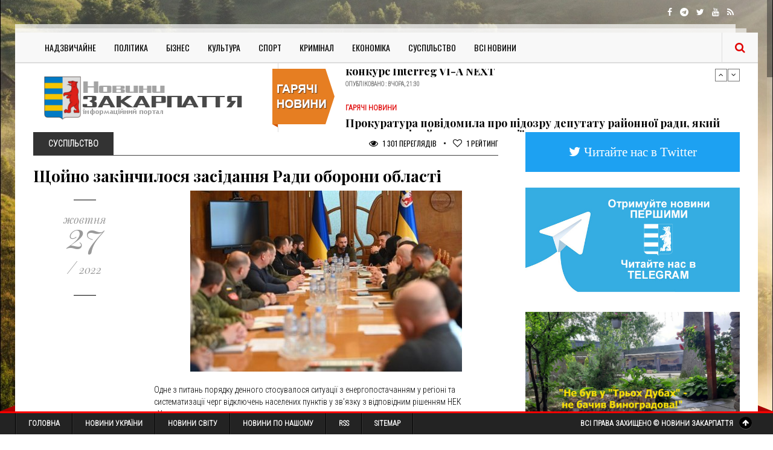

--- FILE ---
content_type: text/html; charset=utf-8
request_url: https://transkarpatia.net/transcarpathia/social/161704-schojno-zakinchilosja-zasidannja-radi-oboroni-oblasti.html
body_size: 18111
content:
<!DOCTYPE html>
<!--[if IE 8]>			<html lang="uk" class="ie ie8"> <![endif]-->
<!--[if IE 9]>			<html lang="uk" class="ie ie9"> <![endif]-->
<!--[if gt IE 9]><!-->	<html lang="uk-UA"> <!--<![endif]-->
<head>
	<!-- Google Tag Manager -->
  <script>(function(w,d,s,l,i){w[l]=w[l]||[];w[l].push({'gtm.start':
	new Date().getTime(),event:'gtm.js'});var f=d.getElementsByTagName(s)[0],
	j=d.createElement(s),dl=l!='dataLayer'?'&l='+l:'';j.async=true;j.src=
	'https://www.googletagmanager.com/gtm.js?id='+i+dl;f.parentNode.insertBefore(j,f);
	})(window,document,'script','dataLayer','GTM-P2Z4MZD');</script>
  <!-- End Google Tag Manager -->
  <meta charset="utf-8">
  <!-- Mobile Metas -->
  <meta name="viewport" content="width=device-width,minimum-scale=1,initial-scale=1">
  <meta name="theme-color" content="#454545"/>
  <meta name="google-adsense-account" content="ca-pub-8674862266857165">
  <!-- Favicons -->
  <link rel="apple-touch-icon" sizes="57x57" href="/templates/Gazeta/images/icons/apple-icon-57x57.png">
  <link rel="apple-touch-icon" sizes="60x60" href="/templates/Gazeta/images/icons/apple-icon-60x60.png">
  <link rel="apple-touch-icon" sizes="72x72" href="/templates/Gazeta/images/icons/apple-icon-72x72.png">
  <link rel="apple-touch-icon" sizes="76x76" href="/templates/Gazeta/images/icons/apple-icon-76x76.png">
  <link rel="apple-touch-icon" sizes="114x114" href="/templates/Gazeta/images/icons/apple-icon-114x114.png">
  <link rel="apple-touch-icon" sizes="120x120" href="/templates/Gazeta/images/icons/apple-icon-120x120.png">
  <link rel="apple-touch-icon" sizes="144x144" href="/templates/Gazeta/images/icons/apple-icon-144x144.png">
  <link rel="apple-touch-icon" sizes="152x152" href="/templates/Gazeta/images/icons/apple-icon-152x152.png">
  <link rel="apple-touch-icon" sizes="180x180" href="/templates/Gazeta/images/icons/apple-icon-180x180.png">
  <link rel="icon" type="image/png" sizes="192x192"  href="/templates/Gazeta/images/icons/android-icon-192x192.png">
  <link rel="icon" type="image/png" sizes="32x32" href="/templates/Gazeta/images/icons/favicon-32x32.png">
  <link rel="icon" type="image/png" sizes="96x96" href="/templates/Gazeta/images/icons/favicon-96x96.png">
  <link rel="icon" type="image/png" sizes="16x16" href="/templates/Gazeta/images/icons/favicon-16x16.png">
  <link rel="manifest" href="/manifest.json">
  <meta name="msapplication-TileColor" content="#454545">
  <meta name="msapplication-TileImage" content="/templates/Gazeta/images/icons/ms-icon-144x144.png">
  
  <!-- Google Fonts & Fontawesome -->
  <link href='https://fonts.googleapis.com/css?family=Playfair+Display:400,400italic,700,700italic,900,900italic' rel='stylesheet' type='text/css'>
  <link href="https://fonts.googleapis.com/css?family=Open+Sans+Condensed:300" rel="stylesheet">
  <link href="https://fonts.googleapis.com/css?family=Roboto+Condensed:300" rel="stylesheet"> 	
  <link href='https://fonts.googleapis.com/css?family=Oswald:400,700,300' rel='stylesheet' type='text/css'>
  <!-- CSS -->
  <link rel="stylesheet" href="/templates/Gazeta/css/font-awesome.min.css">
  <link rel="stylesheet" href="/templates/Gazeta/css/bootstrap.css">
  <link rel="stylesheet" href="/templates/Gazeta/js/vendor/slick/slick.css">
  <link rel="stylesheet" href="/templates/Gazeta/css/style.css?v=0.1">
  <meta property="fb:app_id" content="302258399802819" />
  
  <!--Optad360-->
  <!--script async src="//cmp.optad360.io/items/3f3128d9-e1b6-48f4-85b6-510eecaf25f9.min.js"></script>
  <script async src="//get.optad360.io/sf/d1b45e70-babd-46d6-9566-570d4cbaf49f/plugin.min.js"></script-->
  <!--Optad360-->
  
  <script async src="https://pagead2.googlesyndication.com/pagead/js/adsbygoogle.js?client=ca-pub-8674862266857165"
     crossorigin="anonymous"></script>
  
  <meta charset="utf-8">
<title>Щойно закінчилося засідання Ради оборони області &raquo; Новини Закарпаття</title>
<meta name="description" content=" Тобто розширюємо перелік абонентів вдвічі для того, щоб зменшити час відключень так само вдвічі. Обмежень, на жаль, не уникнути, тому потрібно об’єднатися і разом стійко пройти це важке для країни випробування.  Одне з питань порядку денного стосувалося ситуації з енергопостачанням у регіоні та">
<meta name="keywords" content="відключень, відключення, вдвічі, навантаження, «Закарпаттяобленерго», Тобто, чергами, населених, зв’язку, розширюємо, вимкнення, невідкладно, аварійного, споживачів, енергосистеми, Потрібно, систематизації, «Укренерго», аварійних, пройти">
<meta name="generator" content="DataLife Engine (http://dle-news.ru)">
<meta property="og:site_name" content="Новини Закарпаття">
<meta property="og:type" content="article">
<meta property="og:title" content="Щойно закінчилося засідання Ради оборони області">
<meta property="og:url" content="https://transkarpatia.net/transcarpathia/social/161704-schojno-zakinchilosja-zasidannja-radi-oboroni-oblasti.html">
<meta property="og:image" content="https://transkarpatia.net/uploads/posts/2022-10/1666880540_312367172_187677730455119_2761606630716087360_n.jpg">
<meta property="og:description" content="Одне з питань порядку денного стосувалося ситуації з енергопостачанням у регіоні та систематизації черг відключень населених пунктів у зв’язку з відповідним рішенням НЕК «Укренерго». Декілька днів поспіль аварійні відключення відбувалися за раніше затвердженими чергами на випадок аварій до">
<link rel="search" type="application/opensearchdescription+xml" href="https://transkarpatia.net/index.php?do=opensearch" title="Новини Закарпаття">	
<link rel="canonical" href="https://transkarpatia.net/transcarpathia/social/161704-schojno-zakinchilosja-zasidannja-radi-oboroni-oblasti.html"><link rel="amphtml" href="https://transkarpatia.net/transcarpathia/social/161704-schojno-zakinchilosja-zasidannja-radi-oboroni-oblasti/amp.html">
<link rel="canonical" href="https://transkarpatia.net/transcarpathia/social/161704-schojno-zakinchilosja-zasidannja-radi-oboroni-oblasti.html">
<link rel="alternate" type="application/rss+xml" title="Новини Закарпаття" href="https://transkarpatia.net/rss.xml">

<script src="/engine/classes/min/index.php?g=general&amp;v=e73f5"></script>
<script src="/engine/classes/min/index.php?f=engine/classes/js/jqueryui.js,engine/classes/js/dle_js.js,engine/classes/highslide/highslide.js,engine/classes/js/lazyload.js,engine/editor/jscripts/tiny_mce/tinymce.min.js&amp;v=e73f5" defer></script>
	
</head>
<body>
<!-- Google Tag Manager (noscript) -->
<noscript><iframe src="https://www.googletagmanager.com/ns.html?id=GTM-P2Z4MZD"
height="0" width="0" style="display:none;visibility:hidden"></iframe></noscript>
<!-- End Google Tag Manager (noscript) -->

<!-- Topbar -->
<div class="top-bar container">
	<div class="row">
		<div class="col-md-6">
			<ul class="tb-left">
				<!--li class="tbl-date">Cьогодні: <span>Субота, 14 Квітня, 2016</span></li>
				<li class="tbl-temp"><i class="fa fa-sun-o"></i>16 C Ужгород</li-->
			</ul>
		</div>
		<div class="col-md-6">
			<ul class="tb-right">
				<li class="tbr-social">
					<span>
						<a href="https://www.facebook.com/transkarpatianews/" class="fa fa-facebook"></a>
						<a href="https://t.me/transkarpatia" class="fa fa-telegram"></a>
						<a href="https://twitter.com/transkarpathia" class="fa fa-twitter"></a>
						<a href="https://www.youtube.com/channel/UCg6EE_WJZ2hqoy6Rk8fMzWw" class="fa fa-youtube"></a>
						<a href="/rss.xml" class="fa fa-rss"></a>
					</span>
				</li>
			</ul>
		</div>
	</div>
</div>

<div class="container wrapper">

	<!-- Header -->
	<header>
		<div class="col-md-12">
			<div class="row">
			
				<!-- Navigation -->
				<div class="col-md-12">
					<div class="menu-trigger"><i class="fa fa-align-justify"></i> Категорії</div>
					<nav>
						<ul>
							
							<li><a href="/transcarpathia/nadzvychaine/">Надзвичайне</a></li>
							<li><a href="/transcarpathia/politic">Політика</a></li>
							<li><a href="/transcarpathia/buisness">Бізнес</a></li>
							<li><a href="/transcarpathia/culture">Культура</a></li>
							<li><a href="/transcarpathia/sports">Спорт</a></li>
							<li><a href="/transcarpathia/crime">Кримінал</a></li>
							<li><a href="/transcarpathia/economic">Економіка</a></li>
							<li><a href="/transcarpathia/social">Суспільство</a></li>
							<li><a href="/transcarpathia">Всі Новини</a></li>
							
						</ul>
					</nav>
					
					<!-- Search -->
					<div class="search-input">
						<form action="/" name="searchform" method="post">
							<input type="hidden" name="do" value="search" />
							<input type="hidden" name="subaction" value="search" />
							<input id="story" name="story"  placeholder="Введіть пошукову фразу та натисніть ENTER" type="text" />
						</form>						
					</div>
					<span class="search-trigger"><i class="fa fa-search"></i></span>
				</div>
			</div>
		</div>
	</header>
	
	<div class="header">
		<div class="col-md-12">
			<div class="col-md-12">
				<!-- Logo -->
				<div class="col-md-4 logo">
					<a title="Новини Закарпаття" href="/"><img title="Новини Закарпаття" class="img-responsive" alt="logo" src="/templates/Gazeta/images/logo.png"/></a>
				</div>
				
				<!-- News Ticker -->
				<div class="col-md-8">
					<div class="news-ticker">
						<div id="news-ticker">
							<div class="item">
	<span>Гарячі Новини</span>
	<h4><a href="https://transkarpatia.net/transcarpathia/hot-news/198103-zakarpattja-maye-shans-zaluchiti-miljoni-yevro-trivaye-drugij-konkurs-interreg-vi-a-next.html">Закарпаття має шанс залучити мільйони євро: триває другий конкурс Interreg VI-A NEXT</a></h4>
	<p>Опубліковано : Вчора, 21:30</p>
</div><div class="item">
	<span>Гарячі Новини</span>
	<h4><a href="https://transkarpatia.net/transcarpathia/hot-news/198088-prokuratura-povidomila-pro-pidozru-deputatu-rajonnoji-radi-jakij-prihovav-miljoni-u-deklaraciji.html">Прокуратура повідомила про підозру депутату районної ради, який приховав мільйони у декларації</a></h4>
	<p>Опубліковано : Вчора, 13:53</p>
</div><div class="item">
	<span>Гарячі Новини</span>
	<h4><a href="https://transkarpatia.net/transcarpathia/hot-news/198076-zmini-v-grafiku-pojizdi-z-uzhgoroda-do-vidnja-ta-budapeshta-kursuvatimut-za-novim-chasom.html">Зміни в графіку: поїзди з Ужгорода до Відня та Будапешта курсуватимуть за новим часом</a></h4>
	<p>Опубліковано : Вчора, 07:49</p>
</div>
						</div>
					</div>
				</div>
			</div>
		</div>
	</div>

	<!-- Main Content -->
	<div class="main-content container">
		<div class="col-md-8 block-1">
			
			
				
				<div id='dle-content'><div class="bs-meta">
  <span class="bs-cat">Суспільство</span>
  <span class="bs-comments">
    <a href="#"><i class="fa fa-eye"></i> 1 301 Переглядів</a> <em></em> 
	<!--a href="#"><i class="fa fa-comments-o"></i> 0 Коментарів</a> <em></em--> 
	<a href="#"><i class="fa fa-heart-o"></i> <span id="vote-num-id-161704">1</span> Рейтинг</a>
  </span>
</div>
<h1>Щойно закінчилося засідання Ради оборони області</h1>
<div id="mgid-button" class="row">
  <div class="col-md-3 bs-aside">
    <div class="sep1"></div>
    <div class="space10"></div>
    <div class="rp-date">
      <span>жовтня</span>
      27
      <span><em>/</em> 2022</span>
    </div>
    <div class="space30"></div>
    <div class="sep1"></div>
  </div>
  <div class="col-md-9 full-story">
    <div style="text-align:center;"><!--TBegin:https://transkarpatia.net/uploads/posts/2022-10/1666880540_312367172_187677730455119_2761606630716087360_n.jpg|--><a href="https://transkarpatia.net/uploads/posts/2022-10/1666880540_312367172_187677730455119_2761606630716087360_n.jpg" class="highslide" target="_blank"><img data-src="/uploads/posts/2022-10/thumbs/1666880540_312367172_187677730455119_2761606630716087360_n.jpg" style="max-width:100%;" alt=""></a><!--TEnd--></div><br>Одне з питань порядку денного стосувалося ситуації з енергопостачанням у регіоні та систематизації черг відключень населених пунктів у зв’язку з відповідним рішенням НЕК «Укренерго».  <br>Декілька днів поспіль аварійні відключення відбувалися за раніше затвердженими чергами на випадок аварій до швидкого відновлення, які не передбачали системне вимкнення електроенергії на довготривалий термін по всій країні. Бомбардування терористами нашої енергосистеми призвели до таких обставин. Потрібно враховувати, що енергосистема – це складний механізм, а новий формат подачі електрики – трудомісткий процес. <br>У зв’язку з цим громади Закарпаття могли спостерігати тривалі відключення в одних і тих самих населених пунктах регіону або відключення окремих вулиць.  <br>Нові обставини вимагають перегляду планів вимкнення та систематизації цього процесу. Потрібно врахувати, щоб лікарні, екстрені служби, насосні станції та інше працювало без зупинки. На це потрібен деякий час.  <br>Тому прошу всіх поставитися з розумінням. Фахівці НЕК «Укренерго» 24/7 працюють над стабілізацією графіків аварійних відключень.   <br>Заслухавши інформацію від представників ПрАТ «Закарпаттяобленерго» щодо створення умов для спроможності енергосистеми забезпечувати функціонування об’єктів критичної інфраструктури, вирішили доручити ПрАТ «Закарпаттяобленерго» невідкладно: <br>✔️ здійснити аналіз даних контрольних та режимних вимірів навантаження з підстанцій 35/110 кВ ПрАТ «Закарпаттяобленерго» по лініях (фідерах) 6-10 кВ, які не внесені до погоджених Закарпатською обласною військовою адміністрацією графіків аварійних відключень з центрів живлення на 2022-2023 роки; <br>✔️ невідкладно підготувати обґрунтовані пропозиції з реєстром ліній 6-10 кВ з класифікатором за типами споживачів, з розбивкою величин навантаження, що відключаються, та чергами для формування додаткового графіка аварійного відключення; <br>✔️ надати Закарпатській обласній військовій адміністрації на погодження додатковий графік аварійного відключення для компенсації обсягу навантаження та мінімізації часу відсутності електропостачання у споживачів. <br>Після вжиття цих заходів плануємо вийти на стабільний та системний план, який буде зрозумілий усім мешканцям. <br>Тобто розширюємо перелік абонентів вдвічі для того, щоб зменшити час відключень так само вдвічі. Обмежень, на жаль, не уникнути, тому потрібно об’єднатися і разом стійко пройти це важке для країни випробування.
    
    <div class="bs-tags">
      <span>Категорія : <a href="https://transkarpatia.net/transcarpathia/social/">Суспільство</a></span>
      
    </div>
    <div class="bg-share">
      <div class="row">
        <!--div class="col-md-8">
          <span><i class="fa fa-share-alt"></i> Поділитися</span>
          </div-->
        
        <div class="col-md-4">
          <a href="#" onclick="doRate('plus', '161704'); return false;" > <i class="fa fa-plus"></i> Цікава стаття </a>
        </div>
        
      </div>
    </div>
	<div class="r22757"></div>
<script type="text/javascript">
    (function() {
        var date = new Date();

        try {
            date = new Date(date.toLocaleString('en-US', {
                timeZone: 'Europe/Kiev'}
            ));
        } catch (e) {}

        var ext = [
            (date.getFullYear()).toString(),
            ('0'+(date.getMonth()+1).toString()).substr(-2),
            ('0'+(date.getDate()).toString()).substr(-2)
        ].join('');

        var tag = (function() {
                var informers = document.getElementsByClassName('r22757'),
                    len = informers.length;
                return len ? informers[len - 1] : null;
            })(),
            idn = (function() {
                var i, num, idn = '', chars = "abcdefghiklmnopqrstuvwxyz",
                    len = Math.floor((Math.random() * 2) + 4);
                for (i = 0; i < len; i++) {
                    num = Math.floor(Math.random() * chars.length);
                    idn += chars.substring(num, num + 1);
                }
                return idn;
            })();
        var container = document.createElement('div');
            container.id = idn;
        tag.appendChild(container);
        var script = document.createElement('script');
            script.className = 's22757';
            script.src = 'https://goods.mediabrama.com/j/22757/?v=1&date='+ ext;
            script.charset = 'utf-8';
            script.dataset.idn = idn;
        tag.parentNode.insertBefore(script, tag);
    })();
</script>

    <div class="post-nav">
      <div class="row flex-2">
         
        <div class="col-md-6 pn-prev">
          <a href="https://transkarpatia.net/transcarpathia/social/161702-opaljuvalnij-sezon-startuvav-u-bilshosti-gromad-oblasti.html">Опалювальний сезон стартував у більшості громад області</a>
        </div>
         
        
        <div class="col-md-6 pn-next">
          <a href="https://transkarpatia.net/transcarpathia/social/161705-zakarpatci-kotri-hochut-zvernutisja-do-kerivnictva-ta-deputativ-oblradi-mozhut-skoristatisja-elektronnoju-prijmalnoju.html">Закарпатці, котрі хочуть звернутися до керівництва та депутатів облради, можуть скористатися «електронною приймальною»</a>
        </div>
        
      </div>
    </div>
  </div>
</div>
<!-- Comments -->
<div class="comments-wrap">
  <br/>
  <br/>
  <div class="fb socialnetwork">
    <div id="fb-root"></div>
    <script>(function(d, s, id) {
      var js, fjs = d.getElementsByTagName(s)[0];
      if (d.getElementById(id)) return;
      js = d.createElement(s); js.id = id;
      js.src = "//connect.facebook.net/ru_RU/sdk.js#xfbml=1&version=v2.6&appId=302258399802819";
      fjs.parentNode.insertBefore(js, fjs);
      jQuery('.fb-comments').attr('data-href',window.location.href.toString);
      jQuery('.fb-comments').attr('width',800);
      }(document, 'script', 'facebook-jssdk'));
    </script>
    <div class="fb-comments" data-numposts="5" width="100%"></div>
  </div>
</div>
 
<!-- Related Posts -->
<div class="r36531"></div>
<script>
    (function() {
        var container = (function() {
                var informers = document.getElementsByClassName('r36531'),
                    len = informers.length;
                return len ? informers[len - 1] : null;
            })(),
            idn = (function() {
                var i, num, idn = '', chars = "abcdefghiklmnopqrstuvwxyz",
                    len = Math.floor((Math.random() * 2) + 4);
                for (i = 0; i < len; i++) {
                    num = Math.floor(Math.random() * chars.length);
                    idn += chars.substring(num, num + 1);
                }
                return idn;
            })();
        container.id = idn;

        var script = document.createElement('script');
        script.className = 's36531';
        script.src = 'https://mediabrama.com/ua/jj/36531/?v=1';
        script.dataset.idn = idn;
        container.appendChild(script);
    })();
</script>

<script>
	(function() {
	  // Знаходимо контейнер статті
	  var container = document.querySelector('.col-md-9.full-story');
	  if (!container) return;
	
	  // Отримуємо всі <br> всередині контейнера
	  var brs = container.querySelectorAll('br');
	  var totalBrs = brs.length;
	
	  // Перевіряємо, що є принаймні 10 <br>
	  if (totalBrs < 10) return;
	
	  // Визначаємо середній індекс
	  var middleIndex = Math.floor(totalBrs / 2);
	  var targetBr = brs[middleIndex];
	
	  // Створюємо контейнер для новинного блоку
	  var newsDiv = document.createElement('div');
	  newsDiv.className = 'r100374';
	
	  // Вставляємо новинний блок після середнього <br>
	  targetBr.parentNode.insertBefore(newsDiv, targetBr.nextSibling);
	
	  // Створюємо скрипт для завантаження новинного блоку
	  var script = document.createElement('script');
	  script.type = 'text/javascript';
	  script.text = `(function(){
		var date=new Date();
		try{
		  date=new Date(date.toLocaleString('en-US',{timeZone:'Europe/Kiev'}));
		}catch(e){}
		var ext=[(date.getFullYear()).toString(),('0'+(date.getMonth()+1).toString()).substr(-2),('0'+(date.getDate()).toString()).substr(-2)].join('');
		var tag=(function(){
		  var informers=document.getElementsByClassName('r100374'),len=informers.length;
		  return len?informers[len-1]:null;
		})(),idn=(function(){
		  var i,num,idn='',chars="abcdefghiklmnopqrstuvwxyz",len=Math.floor((Math.random()*2)+4);
		  for(i=0;i<len;i++){
			num=Math.floor(Math.random()*chars.length);
			idn +=chars.substring(num,num+1);
		  }
		  return idn;
		})();
		var container=document.createElement('div');
		container.id=idn;
		tag.appendChild(container);
		var script=document.createElement('script');
		script.className='s100374';
		script.src='https://mediabrama.com/shop/j/100374/?v=1?date='+ ext;
		script.charset='utf-8';
		script.dataset.idn=idn;
		tag.parentNode.insertBefore(script,tag);
	  })();`;
	
	  // Вставляємо скрипт після новинного блоку
	  newsDiv.parentNode.insertBefore(script, newsDiv.nextSibling);
	})();
	</script>


<div class="related-posts">
  <h5>Схожі Новини</h5>
  <ul>
    <li>
	<div class="col-md-3">
		<div class="rp-date">
			<span>червня</span>
			13
			<span><em>/</em> 2020</span>
		</div>
	</div>
	<div class="col-md-9">
		<img src="/uploads/posts/2020-06/thumbs/1592067636_dsc_0149.jpg" class="img-responsive" alt=""/>
		<div class="rp-inner">
			<h4><a href="https://transkarpatia.net/transcarpathia/social/128695-na-zakarpatt-buduiut-dorogi-a-za-avaryn-mosti-zabuli-foto.html">На Закарпатті будують дороги, а за аварійні мости забули (фото)</a></h4>
			<a href="https://transkarpatia.net/transcarpathia/social/128695-na-zakarpatt-buduiut-dorogi-a-za-avaryn-mosti-zabuli-foto.html" class="rp-more">Детальніше  <em>&#8594;</em></a>
		</div>
	</div>
</li>
  </ul>
</div>

    



<div id="dle-ajax-comments"></div>
<form  method="post" name="dle-comments-form" id="dle-comments-form" ><div id="addcomment" class="addcomment">
	<div class="box_in">
		<h3>Залишити Коментар</h3>
		<ul class="ui-form">
		
			<li class="form-group combo">
				<div class="combo_field"><input placeholder="Ваше ім'я" type="text" name="name" id="name" class="wide" required></div>
			</li>
		
			<li id="comment-editor"><script>
	var text_upload = "Завантаження файлів та зображень на сервер";
</script>
    <textarea id="comments" name="comments" style="width:100%;" rows="10"></textarea></li>    
		
		
			<li class="form-group">
				<label for="question_answer"><span id="dle-question">1 + 9 = </span></label>
				<input placeholder="Відповідь" type="text" name="question_answer" id="question_answer" class="wide" required>
			</li>
		
		</ul>
		<div class="form_submit">
		
			<button class="btn btn-big" type="submit" name="submit" title="Отправить комментарий"><b>Відправити коментар</b></button>
		</div>
	</div>
</div>
		<input type="hidden" name="subaction" value="addcomment">
		<input type="hidden" name="post_id" id="post_id" value="161704"><input type="hidden" name="user_hash" value="2690ef7639b86296b2da1cd569e500e186732681"></form></div>
			
			
			
		</div>
	
		<!-- Sidebar -->
		<style>
  .twitter {
    padding: 5%;
	background-color: #1DA1F2;
	margin: 0 0 25px 0;
	font-size:1.5em;
  }
  .twitter > a {
	color:#fff !important; 
  }
</style>

<aside class="col-md-4" id="sidebar">
  <!-- Twitter Button -->
  <div class="twitter text-center hidden-xs">
	<a href="https://twitter.com/transkarpathia" target="_blank" class="fa fa-twitter"> Читайте нас в Twitter</a>
  </div>
	
  <div class="col-md-3 b1-aside"> 
    <!-- RedTram Mobile Add -->

	<!-- End RedTram Mobile Add -->
  </div>
  
  <!-- Telegram Button -->
  <div class="side-widget p-news text-center">
	<a href="https://t.me/transkarpatia" title="Підписуйтесь на наш канал в Telegram | Новини Закарпаття" target="_blank"><img width="100%" src="/advertise/telegram.jpg" alt="Telegram | Новини Закарпаття" /></a>
  </div>
  
  <div class="side-widget p-news text-center">
	<a href="https://www.facebook.com/profile.php?id=100057368271662&locale=uk_UA" title="" target="_blank" rel="nofollow"><img width="100%" src="/advertise/advertise1.jpg" alt="" /></a>
  </div>
  
  <!-- Popular News -->
  <div class="side-widget hidden-xs" id="stream">
  	<h5><span>Стрічка Новин</span></h5>
  	<div class="list">
  		<div class="item">
	<a target="_blank" class="time" href="https://transkarpatia.net/transcarpathia/religion/198104-zakarpattja-sered-lideriv-za-kilkistju-cerkov-moskovskogo-patriarhatu-dani-opendatabot.html" rel="nofollow"> Сб 21:35 </a>
	<a target="_blank" class='title' href="https://transkarpatia.net/transcarpathia/religion/198104-zakarpattja-sered-lideriv-za-kilkistju-cerkov-moskovskogo-patriarhatu-dani-opendatabot.html">Закарпаття — серед лідерів за кількістю церков Московського патріархату: дані Опендатабот</a>
</div><div class="item">
	<a target="_blank" class="time" href="https://transkarpatia.net/transcarpathia/hot-news/198103-zakarpattja-maye-shans-zaluchiti-miljoni-yevro-trivaye-drugij-konkurs-interreg-vi-a-next.html" rel="nofollow"> Сб 21:30 </a>
	<a target="_blank" class='title' href="https://transkarpatia.net/transcarpathia/hot-news/198103-zakarpattja-maye-shans-zaluchiti-miljoni-yevro-trivaye-drugij-konkurs-interreg-vi-a-next.html">Закарпаття має шанс залучити мільйони євро: триває другий конкурс Interreg VI-A NEXT</a>
</div><div class="item">
	<a target="_blank" class="time" href="https://transkarpatia.net/transcarpathia/social/198102-zahist-na-majbutnye-zakarpattja-otrimalo-vakcinu-proti-virusu-papilomi-ljudini.html" rel="nofollow"> Сб 20:57 </a>
	<a target="_blank" class='title' href="https://transkarpatia.net/transcarpathia/social/198102-zahist-na-majbutnye-zakarpattja-otrimalo-vakcinu-proti-virusu-papilomi-ljudini.html">Захист на майбутнє: Закарпаття отримало вакцину проти вірусу папіломи людини</a>
</div><div class="item">
	<a target="_blank" class="time" href="https://transkarpatia.net/transcarpathia/social/198101-zupinka-v-chopi-vzhe-ponad-misjac-slovacki-pojizdi-do-ukrajini-ne-dohodjat-do-uzhgoroda.html" rel="nofollow"> Сб 20:20 </a>
	<a target="_blank" class='title' href="https://transkarpatia.net/transcarpathia/social/198101-zupinka-v-chopi-vzhe-ponad-misjac-slovacki-pojizdi-do-ukrajini-ne-dohodjat-do-uzhgoroda.html">Зупинка в Чопі: вже понад місяць словацькі поїзди до України не доходять до Ужгорода</a>
</div><div class="item">
	<a target="_blank" class="time" href="https://transkarpatia.net/transcarpathia/social/198100-do-nichnogo-pojizda-kijiv-rahiv-priyednali-ditjachi-vagoni.html" rel="nofollow"> Сб 19:34 </a>
	<a target="_blank" class='title' href="https://transkarpatia.net/transcarpathia/social/198100-do-nichnogo-pojizda-kijiv-rahiv-priyednali-ditjachi-vagoni.html">До нічного поїзда Київ – Рахів приєднали дитячі вагони</a>
</div><div class="item">
	<a target="_blank" class="time" href="https://transkarpatia.net/transcarpathia/social/198099-andrij-sheketa-cherez-sportivni-zmagannja-mi-zberigayemo-zhivu-pamjat-pro-nashih-gerojiv.html" rel="nofollow"> Сб 19:27 </a>
	<a target="_blank" class='title' href="https://transkarpatia.net/transcarpathia/social/198099-andrij-sheketa-cherez-sportivni-zmagannja-mi-zberigayemo-zhivu-pamjat-pro-nashih-gerojiv.html">Андрій Шекета: «Через спортивні змагання ми зберігаємо живу памʼять про наших Героїв»</a>
</div><div class="item">
	<a target="_blank" class="time" href="https://transkarpatia.net/transcarpathia/crime/198098-irshavskij-rajonnij-sud-zakarpattja-vinis-virok-za-smertelnu-dtp-na-traktori.html" rel="nofollow"> Сб 18:37 </a>
	<a target="_blank" class='title' href="https://transkarpatia.net/transcarpathia/crime/198098-irshavskij-rajonnij-sud-zakarpattja-vinis-virok-za-smertelnu-dtp-na-traktori.html">Іршавський районний суд Закарпаття виніс вирок за смертельну ДТП на тракторі</a>
</div><div class="item">
	<a target="_blank" class="time" href="https://transkarpatia.net/transcarpathia/social/198097-partnerstvo-bez-kordoniv-patrulna-policija-zakarpattja-otrimaye-dopomogu-vid-ugorskih-koleg.html" rel="nofollow"> Сб 18:27 </a>
	<a target="_blank" class='title' href="https://transkarpatia.net/transcarpathia/social/198097-partnerstvo-bez-kordoniv-patrulna-policija-zakarpattja-otrimaye-dopomogu-vid-ugorskih-koleg.html">Партнерство без кордонів: патрульна поліція Закарпаття отримає допомогу від угорських колег</a>
</div><div class="item">
	<a target="_blank" class="time" href="https://transkarpatia.net/transcarpathia/social/198096-na-trasi-n-13-v-uzhgorodskomu-rajoni-vstanovljujut-kameri-avtofiksaciji-porushen-pdr.html" rel="nofollow"> Сб 18:21 </a>
	<a target="_blank" class='title' href="https://transkarpatia.net/transcarpathia/social/198096-na-trasi-n-13-v-uzhgorodskomu-rajoni-vstanovljujut-kameri-avtofiksaciji-porushen-pdr.html">На трасі Н-13 в Ужгородському районі встановлюють камери автофіксації порушень ПДР</a>
</div><div class="item">
	<a target="_blank" class="time" href="https://transkarpatia.net/transcarpathia/social/198095-bezpeka-u-shkolah-rahivschini-jak-gromadi-planujut-zahistiti-ditej-vid-nasilstva-ta-pravoporushen.html" rel="nofollow"> Сб 17:18 </a>
	<a target="_blank" class='title' href="https://transkarpatia.net/transcarpathia/social/198095-bezpeka-u-shkolah-rahivschini-jak-gromadi-planujut-zahistiti-ditej-vid-nasilstva-ta-pravoporushen.html">Безпека у школах Рахівщини: як громади планують захистити дітей від насильства та правопорушень</a>
</div><div class="item">
	<a target="_blank" class="time" href="https://transkarpatia.net/transcarpathia/nadzvychaine/198094-na-schiti-mizhgirschina-proschayetsja-z-34-richnim-shturmovikom-jakogo-misjacjami-chekali-z-nevidomosti.html" rel="nofollow"> Сб 17:04 </a>
	<a target="_blank" class='title' href="https://transkarpatia.net/transcarpathia/nadzvychaine/198094-na-schiti-mizhgirschina-proschayetsja-z-34-richnim-shturmovikom-jakogo-misjacjami-chekali-z-nevidomosti.html">На щиті: Міжгірщина прощається з 34-річним штурмовиком, якого місяцями чекали з невідомості</a>
</div><div class="item">
	<a target="_blank" class="time" href="https://transkarpatia.net/transcarpathia/social/198093-zakarpattja-poruch-u-kiyevi-pracjujut-fahivci-kp-vodokanal-m-uzhgorod-vidnovljujuchi-teplo-v-oseljah-pislja-atak.html" rel="nofollow"> Сб 16:59 </a>
	<a target="_blank" class='title' href="https://transkarpatia.net/transcarpathia/social/198093-zakarpattja-poruch-u-kiyevi-pracjujut-fahivci-kp-vodokanal-m-uzhgorod-vidnovljujuchi-teplo-v-oseljah-pislja-atak.html">Закарпаття поруч: у Києві працюють фахівці КП «Водоканал м. Ужгород», відновлюючи тепло в оселях після атак</a>
</div><div class="item">
	<a target="_blank" class="time" href="https://transkarpatia.net/transcarpathia/nadzvychaine/198092-dzjudo-pamjat-i-bezpeka-jak-u-padijuni-sport-obyednavsja-z-rjatuvalnikami.html" rel="nofollow"> Сб 16:24 </a>
	<a target="_blank" class='title' href="https://transkarpatia.net/transcarpathia/nadzvychaine/198092-dzjudo-pamjat-i-bezpeka-jak-u-padijuni-sport-obyednavsja-z-rjatuvalnikami.html">Дзюдо, пам’ять і безпека: як у ПАДІЮНі спорт об’єднався з рятувальниками</a>
</div><div class="item">
	<a target="_blank" class="time" href="https://transkarpatia.net/transcarpathia/social/198091-v-uzhgorodi-z-2-bereznja-startuye-prijom-do-pershih-klasiv-scho-pro-ce-kazhut-miscevi-video.html" rel="nofollow"> Сб 15:47 </a>
	<a target="_blank" class='title' href="https://transkarpatia.net/transcarpathia/social/198091-v-uzhgorodi-z-2-bereznja-startuye-prijom-do-pershih-klasiv-scho-pro-ce-kazhut-miscevi-video.html">В Ужгороді з 2 березня стартує прийом до перших класів: що про це кажуть місцеві (відео)</a>
</div><div class="item">
	<a target="_blank" class="time" href="https://transkarpatia.net/transcarpathia/social/198090-turbota-pro-veteraniv-spilna-sprava-v-uzhgorodi-silovi-strukturi-obyednali-zusillja-zaradi-reintegraciji-zahisnikiv.html" rel="nofollow"> Сб 14:48 </a>
	<a target="_blank" class='title' href="https://transkarpatia.net/transcarpathia/social/198090-turbota-pro-veteraniv-spilna-sprava-v-uzhgorodi-silovi-strukturi-obyednali-zusillja-zaradi-reintegraciji-zahisnikiv.html">Турбота про ветеранів — спільна справа: в Ужгороді силові структури об’єднали зусилля заради реінтеграції захисників</a>
</div><div class="item">
	<a target="_blank" class="time" href="https://transkarpatia.net/transcarpathia/social/198089-pokolinnja-xc90-volvo-evoljucija-vid-2002-do-2025-roku.html" rel="nofollow"> Сб 14:27 </a>
	<a target="_blank" class='title' href="https://transkarpatia.net/transcarpathia/social/198089-pokolinnja-xc90-volvo-evoljucija-vid-2002-do-2025-roku.html">Покоління XC90 Volvo: еволюція від 2002 до 2025 року</a>
</div><div class="item">
	<a target="_blank" class="time" href="https://transkarpatia.net/transcarpathia/hot-news/198088-prokuratura-povidomila-pro-pidozru-deputatu-rajonnoji-radi-jakij-prihovav-miljoni-u-deklaraciji.html" rel="nofollow"> Сб 13:53 </a>
	<a target="_blank" class='title' href="https://transkarpatia.net/transcarpathia/hot-news/198088-prokuratura-povidomila-pro-pidozru-deputatu-rajonnoji-radi-jakij-prihovav-miljoni-u-deklaraciji.html">Прокуратура повідомила про підозру депутату районної ради, який приховав мільйони у декларації</a>
</div><div class="item">
	<a target="_blank" class="time" href="https://transkarpatia.net/transcarpathia/crime/198087-invalidnist-za-groshi-na-hustschini-vikrili-sche-vismoh-uchasnikiv-medichnoji-shemi-dlja-vijskovozobovjazanih.html" rel="nofollow"> Сб 13:46 </a>
	<a target="_blank" class='title' href="https://transkarpatia.net/transcarpathia/crime/198087-invalidnist-za-groshi-na-hustschini-vikrili-sche-vismoh-uchasnikiv-medichnoji-shemi-dlja-vijskovozobovjazanih.html">«Інвалідність за гроші»: на Хустщині викрили ще вісьмох учасників медичної схеми для військовозобов’язаних</a>
</div>
  	</div>
  </div>
			
			<!-- Popular News >
			<div class="side-widget p-news">
				<h5><span>Популярні новини</span></h5>
				<div class="sw-inner">
					<ul>
						<div class="latest-com-detail cb-info">
    <span class="date">26-12-2025, 13:37: <a href="https://transkarpatia.net/transcarpathia/crime/197182-majzhe-1-miljon-u-sidinni-audi-jak-na-kpp-uzhgorod-propustili-nezadeklarovanu-valjutu-do-slovachchini.html"><span class="comment-login">Майже $1 мільйон у сидінні Audi: як на КПП «Ужгород» пропустили незадекларовану валюту до Словаччини</span></a></span>
	<p>"..."</p>
</div><div class="latest-com-detail cb-info">
    <span class="date">4-01-2026, 12:53: <a href="https://transkarpatia.net/transcarpathia/different/197451-na-zakarpatti-zaprovadzhujut-avtomatichnij-vijskovij-oblik-kogo-torknutsja-novi-pravila.html"><span class="comment-login">На Закарпатті запроваджують автоматичний військовий облік: кого торкнуться нові правила</span></a></span>
	<p>"..."</p>
</div><div class="latest-com-detail cb-info">
    <span class="date">1-01-2026, 17:04: <a href="https://transkarpatia.net/transcarpathia/economic/197370-turistichnij-bum-u-karpatah-2026-zatori-v-bukoveli-ta-vidkrittja-sezonu-na-zakarpatti.html"><span class="comment-login">Туристичний бум у Карпатах 2026: затори в Буковелі та відкриття сезону на Закарпатті</span></a></span>
	<p>"На гірськолижних курортах Карпат розпочався пік сезону. Огляд цін на..."</p>
</div><div class="latest-com-detail cb-info">
    <span class="date">31-12-2025, 21:30: <a href="https://transkarpatia.net/transcarpathia/crime/197347-rejs-rahiv-praga-zupinili-na-trasi-m-06-pereviznik-splatit-velicheznij-shtraf.html"><span class="comment-login">Рейс «Рахів – Прага» зупинили на трасі М-06: перевізник сплатить величезний штраф</span></a></span>
	<p>"На Закарпатті перевізника оштрафували на 34 тисячі гривень за..."</p>
</div><div class="latest-com-detail cb-info">
    <span class="date">17-01-2026, 20:09: <a href="https://transkarpatia.net/transcarpathia/economic/197872-chomu-na-zakarpatti-nemaye-problem-iz-teplom-dosvid-decentralizaciji.html"><span class="comment-login">Чому на Закарпатті немає проблем із теплом: досвід децентралізації</span></a></span>
	<p>"Останні масовані ракетно-дронові атаки Росії на енергетичну..."</p>
</div><div class="latest-com-detail cb-info">
    <span class="date">15-01-2026, 18:02: <a href="https://transkarpatia.net/transcarpathia/hot-news/197802-terminovo-zakarpattja-pid-pricilom-rf-monitoringovi-kanali-poperedzhajut-pro-masovanij-aviaudar.html"><span class="comment-login">Терміново: Закарпаття під прицілом РФ? Моніторингові канали попереджають про масований авіаудар</span></a></span>
	<p>"Загроза ракетного удару по Закарпаттю 15 січня 2026. РФ готує Ту-95МС..."</p>
</div><div class="latest-com-detail cb-info">
    <span class="date">1-01-2026, 19:48: <a href="https://transkarpatia.net/transcarpathia/economic/197376-vidkljuchennja-svitla-2-sichnja-v-ukrajini-ta-na-zakarpatti-zaprovadzhujut-grafiki.html"><span class="comment-login">Відключення світла 2 січня: в Україні та на Закарпатті запроваджують графіки</span></a></span>
	<p>"Через наслідки ворожих атак 2 січня обмеження торкнуться як..."</p>
</div>
					</ul>
				</div>
			</div-->
			<!--div class="side-widget p-news text-center">
				<a href="http://zk.vidrodzhennya.org.ua/" title="Політична партія Відродження" target="_blank"><img width="100%" src="/banner3.jpg" alt="Відродження" /></a>
			</div-->
			
			<div class="side-widget p-news text-center">
				<a href="http://vp-grup.com/olimp/index.html" title="Запрошуємо Вас до центру здоров’я та краси преміум-класу «Олімп»" target="_blank"><img src="/sevlush.gif" alt="Олімп" /></a>
			</div>

		
			<div class="side-widget p-news text-center">
				<!--div id="conteiner_dld49vksidf3"><script type="text/javascript" async src="//mobpartnerka02.ru/021/app.js"></script></div-->
				<a href="https://teplyca.com.ua" title="Санаторій Теплиця" target="_blank"><img width="100%" src="/advertise/teplyca.jpg" alt="Санаторій Теплиця" /></a>
			</div>				
			<!--div class="side-widget p-news">
				<h5><span>Останні Коментарі</span></h5>
				<div class="sw-inner">
					<div class="latest-com-detail cb-info">
    <span class="date">22 січня 2026 23:07: <span class="comment-login">Cassie</span></span>
	<p>"Good day,   Just a quick heads-up — we’re running a short promotion..."</p>
	<p>В новині <i class="fa fa-angle-double-right" aria-hidden="true"></i> <a class="last-comments" href="https://transkarpatia.net/transcarpathia/different/174559-na-zakarpatti-patrulnomu-ekipazhu-nadijshlo-povidomlennja-zbiv-i-pojihav-a-pes-iz-perebitimi-lapami-lezhit-obabich-dorogi-ta-stikaye-krovju.html#comment">На Закарпатті патрульному екіпажу надійшло повідомлення: «Збив і поїхав, а пес із перебитими лапами лежить обабіч дороги та стікає кров’ю»</a></p>
</div>
	
<div class="latest-com-detail cb-info">
    <span class="date">21 січня 2026 04:03: <span class="comment-login">Rebecca</span></span>
	<p>"Hello there,  Are you currently looking for a reliable full-time..."</p>
	<p>В новині <i class="fa fa-angle-double-right" aria-hidden="true"></i> <a class="last-comments" href="https://transkarpatia.net/transcarpathia/nadzvychaine/137321-situacija-schodo-covid-19-v-rahivskomu-rajoni-v-rozrizi-rajoniv.html#comment">Ситуація щодо COVID-19 в Рахівському районі, в розрізі районів</a></p>
</div>
	
<div class="latest-com-detail cb-info">
    <span class="date">21 січня 2026 00:05: <span class="comment-login">Sam</span></span>
	<p>"Hi, Accurate data management can save hours every week — and that’s..."</p>
	<p>В новині <i class="fa fa-angle-double-right" aria-hidden="true"></i> <a class="last-comments" href="https://transkarpatia.net/transcarpathia/different/174559-na-zakarpatti-patrulnomu-ekipazhu-nadijshlo-povidomlennja-zbiv-i-pojihav-a-pes-iz-perebitimi-lapami-lezhit-obabich-dorogi-ta-stikaye-krovju.html#comment">На Закарпатті патрульному екіпажу надійшло повідомлення: «Збив і поїхав, а пес із перебитими лапами лежить обабіч дороги та стікає кров’ю»</a></p>
</div>
	
<div class="latest-com-detail cb-info">
    <span class="date">20 січня 2026 14:09: <span class="comment-login">Davida</span></span>
	<p>"Attract precise, keyword-driven traffic to your website with our..."</p>
	<p>В новині <i class="fa fa-angle-double-right" aria-hidden="true"></i> <a class="last-comments" href="https://transkarpatia.net/transcarpathia/different/174559-na-zakarpatti-patrulnomu-ekipazhu-nadijshlo-povidomlennja-zbiv-i-pojihav-a-pes-iz-perebitimi-lapami-lezhit-obabich-dorogi-ta-stikaye-krovju.html#comment">На Закарпатті патрульному екіпажу надійшло повідомлення: «Збив і поїхав, а пес із перебитими лапами лежить обабіч дороги та стікає кров’ю»</a></p>
</div>
	
<div class="latest-com-detail cb-info">
    <span class="date">19 січня 2026 05:16: <span class="comment-login">Zandra</span></span>
	<p>"Create High-Quality Ebooks up to 180 Pages in Minutes Without Writing..."</p>
	<p>В новині <i class="fa fa-angle-double-right" aria-hidden="true"></i> <a class="last-comments" href="https://transkarpatia.net/transcarpathia/different/174559-na-zakarpatti-patrulnomu-ekipazhu-nadijshlo-povidomlennja-zbiv-i-pojihav-a-pes-iz-perebitimi-lapami-lezhit-obabich-dorogi-ta-stikaye-krovju.html#comment">На Закарпатті патрульному екіпажу надійшло повідомлення: «Збив і поїхав, а пес із перебитими лапами лежить обабіч дороги та стікає кров’ю»</a></p>
</div>
	
<div class="latest-com-detail cb-info">
    <span class="date">18 січня 2026 00:23: <span class="comment-login"> Ivan</span></span>
	<p>"World's First AI Agent Powered By ChatGPT-5… That Writes And Ranks..."</p>
	<p>В новині <i class="fa fa-angle-double-right" aria-hidden="true"></i> <a class="last-comments" href="https://transkarpatia.net/transcarpathia/different/174559-na-zakarpatti-patrulnomu-ekipazhu-nadijshlo-povidomlennja-zbiv-i-pojihav-a-pes-iz-perebitimi-lapami-lezhit-obabich-dorogi-ta-stikaye-krovju.html#comment">На Закарпатті патрульному екіпажу надійшло повідомлення: «Збив і поїхав, а пес із перебитими лапами лежить обабіч дороги та стікає кров’ю»</a></p>
</div>
	
<div class="latest-com-detail cb-info">
    <span class="date">16 січня 2026 22:43: <span class="comment-login">Clarita</span></span>
	<p>"Attract high-quality visitors to your site with our AI-driven traffic..."</p>
	<p>В новині <i class="fa fa-angle-double-right" aria-hidden="true"></i> <a class="last-comments" href="https://transkarpatia.net/transcarpathia/nadzvychaine/137321-situacija-schodo-covid-19-v-rahivskomu-rajoni-v-rozrizi-rajoniv.html#comment">Ситуація щодо COVID-19 в Рахівському районі, в розрізі районів</a></p>
</div>
	

 				</div>
			</div-->
			<!--div class="side-widget p-news text-center">
				<a href="http://flymotorsich.com" title="Прямий рейс \'Ужгород-Київ\'" target="_blank"><img width="100%" src="/advertise/fly_uz.jpg" alt="Прямий рейс \'Ужгород-Київ\'" /></a>
			</div-->	
			
				
			<!-- Video  -->
			<div class="side-widget sw-video">
				<h5><span>Відео Пости</span></h5>
				<div class="sw-inner">
					<ul>
						
						
						
						
					</ul>
					
					
					<style>
						.youtube {
				padding: 5%;
				background-color: #cc181e;
				margin: 25px 0 0 0;
				font-size:1.5em;
			}
			.youtube > a {
				color:#fff !important; 
			}
					</style>
					<div class="youtube text-center hidden-xs">
						<a href="https://www.youtube.com/channel/UCg6EE_WJZ2hqoy6Rk8fMzWw" target="_blank" class="fa fa-youtube"> Більше відео на каналі</a>
					</div>
					
					
				</div>
			</div>
			
		    <!--Partners-->
			
						
			<!-- Contributors  -->
			<!--div class="side-widget sw-contributors">
				<h5><span>Contributors</span></h5>
				<div class="sw-inner">
					<ul>
						<li><a href="./contributor.html"><img src="images/aside/1/1.jpg" class="img-responsive" alt=""/></a></li>
						<li><a href="./contributor.html"><img src="images/aside/1/2.jpg" class="img-responsive" alt=""/></a></li>
						<li><a href="./contributor.html"><img src="images/aside/1/3.jpg" class="img-responsive" alt=""/></a></li>
						<li><a href="./contributor.html"><img src="images/aside/1/4.jpg" class="img-responsive" alt=""/></a></li>
						<li><a href="./contributor.html"><img src="images/aside/1/5.jpg" class="img-responsive" alt=""/></a></li>
						<li><a href="./contributor.html"><img src="images/aside/1/6.jpg" class="img-responsive" alt=""/></a></li>
						<li><a href="./contributor.html"><img src="images/aside/1/7.jpg" class="img-responsive" alt=""/></a></li>
						<li><a href="./contributor.html"><img src="images/aside/1/8.jpg" class="img-responsive" alt=""/></a></li>
					</ul>
				</div>
			</div-->
			
			<!-- Newsletter  -->
			<!--div class="side-widget sw-subscribe">
				<h5><span>Розсилка Новин</span></h5>
				<div class="sw-inner">
					<div class="sws-inner">
						<img src="images/aside/8.jpg" alt=""/>
						<p>Make sure you don't miss interesting happenings by joining our newsletter program.<br>We don't do spam.</p>
					</div>
					<div id="newsletter">
						<form class="newsletter">
							<input type="email" placeholder="Enter Your Email Address">
						</form>
					</div>
				</div>
			</div-->
			
			<div style="height:100px;display:block;"></div>
</aside>
		
	</div>
	
	<!-- All Category Posts -->
	<div class="all-cat">
		<h5><span>Всі Категорії</span></h5>
		<div class="ac-inner">
			<div class="col-md-12">
				
				<div class="col-md-6">
	<div class="bl-featured-big">
		<div class="bl-meta">
			<span><i class="fa fa-comments-o"></i> 0 Коментарів</span><br>
			<span><i class="fa fa-thumbs-o-up"></i> <span id="ratig-layer-198102" class="ignore-select"><span class="ratingtypeplus ignore-select" >0</span></span> Рейтинг</span>
		</div>
				
		<a href="https://transkarpatia.net/transcarpathia/social/198102-zahist-na-majbutnye-zakarpattja-otrimalo-vakcinu-proti-virusu-papilomi-ljudini.html">
			<div class="custom-all-categories-big" style="background-image: url('https://transkarpatia.net/uploads/posts/2026-01/thumbs/1769281065_img_8259.jpeg');"></div>
		</a>
		<div class="bl-info">
			<span><a style="color:#fff;" href="https://transkarpatia.net/transcarpathia/social/">Суспільство</a></span>
			<h3><a href="https://transkarpatia.net/transcarpathia/social/198102-zahist-na-majbutnye-zakarpattja-otrimalo-vakcinu-proti-virusu-papilomi-ljudini.html">Захист на майбутнє: Закарпаття отримало вакцину</a></h3>
			<a class="rmore" href="https://transkarpatia.net/transcarpathia/social/198102-zahist-na-majbutnye-zakarpattja-otrimalo-vakcinu-proti-virusu-papilomi-ljudini.html">Детальніше <i class="fa fa-arrow-right"></i></a>
		</div>
	</div>
</div>
				
				<div class="col-md-3">
					
					<div class="allcat-feed">
	<a href="https://transkarpatia.net/transcarpathia/voice/197958-skandal-na-tjachivschini-rodina-zajavljaye-pro-zatrimannja-ljudini-z-invalidnistju-pracivnikami-tck.html">
			<div class="custom-all-categories-small" style="background-image: url('https://transkarpatia.net/uploads/posts/2026-01/thumbs/1768917781_img_8113.jpeg');"></div>
		</a>
	<p><a style="color:#fff;" href="https://transkarpatia.net/transcarpathia/voice/">Голос Народа</a></p>
	<h4><a href="https://transkarpatia.net/transcarpathia/voice/197958-skandal-na-tjachivschini-rodina-zajavljaye-pro-zatrimannja-ljudini-z-invalidnistju-pracivnikami-tck.html">Скандал на Тячівщині: родина заявляє про...</a></h4>
</div>
					
					<div class="space30"></div>
					
					<div class="allcat-feed">
	<a href="https://transkarpatia.net/transcarpathia/economic/198058-platniki-zakarpattja-splatili-do-derzhavnogo-bjudzhetu-majzhe-3-mlrd-grn-vijskovogo-zboru.html">
			<div class="custom-all-categories-small" style="background-image: url('https://transkarpatia.net/uploads/posts/2026-01/thumbs/1769170869_69735dc64459c.png');"></div>
		</a>
	<p><a style="color:#fff;" href="https://transkarpatia.net/transcarpathia/economic/">Економика</a></p>
	<h4><a href="https://transkarpatia.net/transcarpathia/economic/198058-platniki-zakarpattja-splatili-do-derzhavnogo-bjudzhetu-majzhe-3-mlrd-grn-vijskovogo-zboru.html">Платники Закарпаття сплатили до державного...</a></h4>
</div>
					
				</div>
				
				<div class="col-md-3">
					
					<div class="allcat-feed">
	<a href="https://transkarpatia.net/transcarpathia/crime/198098-irshavskij-rajonnij-sud-zakarpattja-vinis-virok-za-smertelnu-dtp-na-traktori.html">
			<div class="custom-all-categories-small" style="background-image: url('https://transkarpatia.net/uploads/posts/2026-01/thumbs/1769272471_rajonnij-sud.jpg');"></div>
		</a>
	<p><a style="color:#fff;" href="https://transkarpatia.net/transcarpathia/crime/">Кримінал</a></p>
	<h4><a href="https://transkarpatia.net/transcarpathia/crime/198098-irshavskij-rajonnij-sud-zakarpattja-vinis-virok-za-smertelnu-dtp-na-traktori.html">Іршавський районний суд Закарпаття виніс вирок за...</a></h4>
</div>
					
					<div class="space30"></div>
					
					<div class="allcat-feed">
	<a href="https://transkarpatia.net/transcarpathia/nadzvychaine/198094-na-schiti-mizhgirschina-proschayetsja-z-34-richnim-shturmovikom-jakogo-misjacjami-chekali-z-nevidomosti.html">
			<div class="custom-all-categories-small" style="background-image: url('https://transkarpatia.net/uploads/posts/2026-01/thumbs/1769266947_fb_img_1769266156759.jpg');"></div>
		</a>
	<p><a style="color:#fff;" href="https://transkarpatia.net/transcarpathia/nadzvychaine/">Надзвичайне</a></p>
	<h4><a href="https://transkarpatia.net/transcarpathia/nadzvychaine/198094-na-schiti-mizhgirschina-proschayetsja-z-34-richnim-shturmovikom-jakogo-misjacjami-chekali-z-nevidomosti.html">На щиті: Міжгірщина прощається з 34-річним...</a></h4>
</div>
					
				</div>
			</div>
			
			<div class="clearfix"></div>
			
			<div class="col-md-12">
				<div class="col-md-3">
					<div class="allcat-feed">
	<a href="https://transkarpatia.net/transcarpathia/our-news/198050-ekstrim-na-mezhi-vizhivannja-jak-girskij-specnaz-zakarpattja-zahischaye-karpati-v-20c-foto.html">
			<div class="custom-all-categories-small" style="background-image: url('https://transkarpatia.net/uploads/posts/2026-01/thumbs/1769156664_616830330_1388982579940448_4936434405204136184_n.jpg');"></div>
		</a>
	<p><a style="color:#fff;" href="https://transkarpatia.net/transcarpathia/our-news/">Новини по нашому</a></p>
	<h4><a href="https://transkarpatia.net/transcarpathia/our-news/198050-ekstrim-na-mezhi-vizhivannja-jak-girskij-specnaz-zakarpattja-zahischaye-karpati-v-20c-foto.html">Екстрим на межі виживання: як «гірський спецназ»...</a></h4>
</div>
				</div>
				
				<div class="col-md-3">
					<div class="allcat-feed">
	<a href="https://transkarpatia.net/transcarpathia/actual/197847-vid-knjazivstva-do-vertikali-jak-viktor-mikita-zminiv-zakarpattja-ta-chim-vin-vidriznjayetsja-vid-epohi-balogi.html">
			<div class="custom-all-categories-small" style="background-image: url('https://transkarpatia.net/uploads/posts/2026-01/thumbs/1768592528_1768592516.png');"></div>
		</a>
	<p><a style="color:#fff;" href="https://transkarpatia.net/transcarpathia/actual/">Важливе</a></p>
	<h4><a href="https://transkarpatia.net/transcarpathia/actual/197847-vid-knjazivstva-do-vertikali-jak-viktor-mikita-zminiv-zakarpattja-ta-chim-vin-vidriznjayetsja-vid-epohi-balogi.html">Від «князівства» до вертикалі: як Віктор Микита...</a></h4>
</div>
				</div>
				
				<div class="col-md-3">
					<div class="allcat-feed">
	<a href="https://transkarpatia.net/transcarpathia/religion/198104-zakarpattja-sered-lideriv-za-kilkistju-cerkov-moskovskogo-patriarhatu-dani-opendatabot.html">
			<div class="custom-all-categories-small" style="background-image: url('https://transkarpatia.net/uploads/posts/2026-01/thumbs/1769283310_img_8261.jpeg');"></div>
		</a>
	<p><a style="color:#fff;" href="https://transkarpatia.net/transcarpathia/religion/">Релігія</a></p>
	<h4><a href="https://transkarpatia.net/transcarpathia/religion/198104-zakarpattja-sered-lideriv-za-kilkistju-cerkov-moskovskogo-patriarhatu-dani-opendatabot.html">Закарпаття — серед лідерів за кількістю церков...</a></h4>
</div>
				</div>
				
				<div class="col-md-3">
					<div class="allcat-feed">
	<a href="https://transkarpatia.net/transcarpathia/different/197914-trishki-porad-dlja-tih-hto-divitsja-u-bik-kupivli-pesika.html">
			<div class="custom-all-categories-small" style="background-image: url('https://transkarpatia.net/uploads/posts/2026-01/thumbs/1768815195_img_8046.jpeg');"></div>
		</a>
	<p><a style="color:#fff;" href="https://transkarpatia.net/transcarpathia/different/">Різне</a></p>
	<h4><a href="https://transkarpatia.net/transcarpathia/different/197914-trishki-porad-dlja-tih-hto-divitsja-u-bik-kupivli-pesika.html">Трішки порад для тих, хто дивиться у бік купівлі...</a></h4>
</div>
				</div>
				

			</div>
		</div>
	</div>

	<!-- Banner Full -->
	<div class="big-banner container">
		<div class="row">
			<div class="col-md-12">
				
			</div>
		</div>
	</div>
	
	<!-- Footer -->
	<footer class="container">
		<div class="col-md-12 footer-widget footer-logo">
			<h3>Новини Закарпаття</h3>
			<span class="copy">Copyright &copy; Новини Закарпаття.</span>
			Зворотній зв'язок <a href="mailto:info@transkarpatia.net">info@transkarpatia.net</a>
			
			<div class="text-right">
				<!--LiveInternet counter><script type="text/javascript">
				document.write("<a href='//www.liveinternet.ru/click' "+
				"target=_blank><img src='//counter.yadro.ru/hit?t38.6;r"+
				escape(document.referrer)+((typeof(screen)=="undefined")?"":
				";s"+screen.width+"*"+screen.height+"*"+(screen.colorDepth?
				screen.colorDepth:screen.pixelDepth))+";u"+escape(document.URL)+
				";"+Math.random()+
				"' alt='' title='LiveInternet' "+
				"border='0' width='31' height='31'><\/a>")
				</script><!--/LiveInternet-->
					
				
				
			</div>

			
		</div>
		
	</footer>
	
	<!-- Footer - Fixed -->
	<div class="footer-fixed">
		<div class="row">
			<div class="col-md-8">
				<ul class="footer-nav">
					<li><a href="/">Головна</a></li>
					<li><a href="/ukraine">Новини України</a></li>
					<li><a href="/world">Новини Світу</a></li>
					<li><a href="/transcarpathia/our-news/">Новини по Нашому</a></li>
					<li><a href="/rss.xml">RSS</a></li>
					<li><a href="/sitemap.xml">Sitemap</a></li>
				</ul>
			</div>
			<div class="col-md-4">
				<p class="copy1">Всі права захищено &copy; Новини Закарпаття <a href="#" class="fa fa-arrow-up"></a> </p>
			</div>
		</div>
	</div>
</div>

<div class="clearfix space30"></div>



<script>
<!--
var dle_root       = '/';
var dle_admin      = '';
var dle_login_hash = '2690ef7639b86296b2da1cd569e500e186732681';
var dle_group      = 5;
var dle_skin       = 'Gazeta';
var dle_wysiwyg    = '2';
var quick_wysiwyg  = '2';
var dle_min_search = '4';
var dle_act_lang   = ["Так", "Ні", "Введення", "Скасувати", "Зберегти", "Видалити", "Завантаження. Зачекайте, будь-ласка..."];
var menu_short     = 'Швидке редагування';
var menu_full      = 'Повне редагування';
var menu_profile   = 'Перегляд профілю';
var menu_send      = 'Надіслати повідомлення';
var menu_uedit     = 'Адмінцентр';
var dle_info       = 'Інформація';
var dle_confirm    = 'Підтвердження';
var dle_prompt     = 'Введення інформації';
var dle_req_field  = 'Заповніть всі необхідні поля';
var dle_del_agree  = 'Ви дійсно хочете видалити? Дану дію буде неможливо відмінити.';
var dle_spam_agree = 'Ви дійсно хочете відзначити користувача як спамера? Це призведе до видалення всіх його коментарів';
var dle_c_title    = '';
var dle_complaint  = 'Зазначте текст вашої скарги для адміністрації:';
var dle_mail       = '';
var dle_big_text   = 'Виділена занадто велика ділянка тексту.';
var dle_orfo_title = 'Зазначте коментар для адміністрації до знайденої граматичної помилки';
var dle_p_send     = 'Надіслати';
var dle_p_send_ok  = 'Повідомлення успішно надіслане';
var dle_save_ok    = 'Зміни успішно збережені. Оновити сторінку?';
var dle_reply_title= '';
var dle_tree_comm  = '0';
var dle_del_news   = 'Видалити статтю';
var dle_sub_agree  = '';
var dle_captcha_type  = '1';
var DLEPlayerLang     = {prev: '',next: '',play: '',pause: '',mute: '', unmute: '', settings: '', enterFullscreen: '', exitFullscreen: '', speed: '', normal: '', quality: '', pip: ''};
var allow_dle_delete_news   = false;

jQuery(function($){
	
	tinyMCE.baseURL = dle_root + 'engine/editor/jscripts/tiny_mce';
	tinyMCE.suffix = '.min';
	
	tinymce.init({
		selector: 'textarea#comments',
		language : "ua",
		element_format : 'html',
		width : "100%",
		height : 220,
		plugins: ["link image paste dlebutton"],
		theme: "modern",
		relative_urls : false,
		convert_urls : false,
		remove_script_host : false,
		extended_valid_elements : "div[align|class|style|id|title],b/strong,i/em,u,s",
	    formats: {
	      bold: {inline: 'b'},  
	      italic: {inline: 'i'},
	      underline: {inline: 'u', exact : true},  
	      strikethrough: {inline: 's', exact : true}
	    },
		paste_as_text: true,
		toolbar_items_size: 'small',
		statusbar : false,
		branding: false,
		dle_root : dle_root,
		dle_upload_area : "comments",
		dle_upload_user : "",
		dle_upload_news : "0",	
		menubar: false,
		image_dimensions: false,
		toolbar1: "bold italic underline strikethrough | alignleft aligncenter alignright alignjustify | dleemo | bullist numlist | dlequote dlespoiler dlehide",
		content_css : dle_root + "engine/editor/css/content.css"

	});
$('#dle-comments-form').submit(function() {
	doAddComments();
	return false;
});

hs.graphicsDir = '/engine/classes/highslide/graphics/';
hs.wrapperClassName = 'wide-border';
hs.numberOfImagesToPreload = 0;
hs.captionEval = 'this.thumb.alt';
hs.showCredits = false;
hs.align = 'center';
hs.transitions = ['expand', 'crossfade'];
hs.dimmingOpacity = 0.60;
hs.lang = { loadingText : 'Завантаження...', playTitle : 'Перегляд слайд-шоу (пробіл)', pauseTitle:'Пауза', previousTitle : 'Попереднє зображення', nextTitle :'Наступне зображення',moveTitle :'Перемістити', closeTitle :'Закрити (Esc)',fullExpandTitle:'Розгорнути до повного розміру',restoreTitle:'Клікніть для закриття зображення, натисніть та втримуйте для переміщення',focusTitle:'Сфокусувати',loadingTitle:'Натисніть для скасування'
};


});
//-->
</script>

<!-- HTML5 Shim and Respond.js IE8 support of HTML5 elements and media queries -->
<!-- WARNING: Respond.js doesn't work if you view the page via file:// -->
<!--[if lt IE 9]>
    <script src="https://oss.maxcdn.com/libs/html5shiv/3.7.0/html5shiv.js"></script>
    <script src="https://oss.maxcdn.com/libs/respond.js/1.4.2/respond.min.js"></script>
<![endif]-->


<script type="text/javascript" src="https://platform-api.sharethis.com/js/sharethis.js#property=58f6224e76d0e100120d8a69&product=sticky-share-buttons"></script>

<script type="text/javascript" src="/engine/classes/min/index.php?charset=utf8&amp;f=/templates/Gazeta/js/jquery.min.js,/templates/Gazeta/js/css3-mediaqueries.js,/templates/Gazeta/js/bootstrap.min.js,/templates/Gazeta/js/vendor/slick/slick.js,/templates/Gazeta/js/jquery.nicescroll.js,/templates/Gazeta/js/main.js"></script>

</body>
</html>

<!-- DataLife Engine Copyright SoftNews Media Group (http://dle-news.ru) -->


--- FILE ---
content_type: text/html; charset=utf-8
request_url: https://www.google.com/recaptcha/api2/aframe
body_size: 266
content:
<!DOCTYPE HTML><html><head><meta http-equiv="content-type" content="text/html; charset=UTF-8"></head><body><script nonce="RPSH0_17v-c1YTYw0es6_A">/** Anti-fraud and anti-abuse applications only. See google.com/recaptcha */ try{var clients={'sodar':'https://pagead2.googlesyndication.com/pagead/sodar?'};window.addEventListener("message",function(a){try{if(a.source===window.parent){var b=JSON.parse(a.data);var c=clients[b['id']];if(c){var d=document.createElement('img');d.src=c+b['params']+'&rc='+(localStorage.getItem("rc::a")?sessionStorage.getItem("rc::b"):"");window.document.body.appendChild(d);sessionStorage.setItem("rc::e",parseInt(sessionStorage.getItem("rc::e")||0)+1);localStorage.setItem("rc::h",'1769298887954');}}}catch(b){}});window.parent.postMessage("_grecaptcha_ready", "*");}catch(b){}</script></body></html>